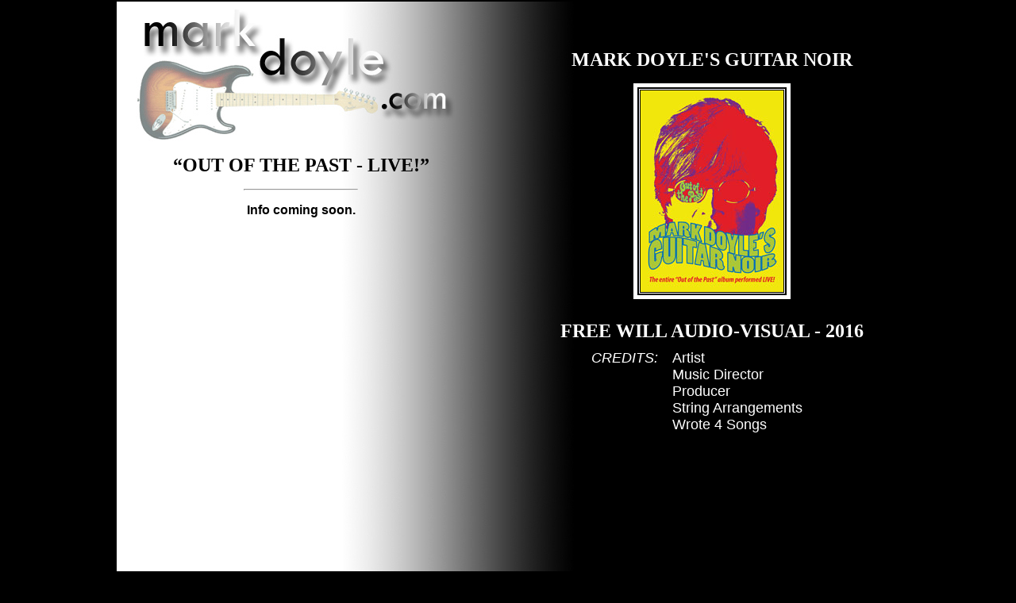

--- FILE ---
content_type: text/html
request_url: http://markdoyle.com/outofthepastlive-dvd.html
body_size: 6071
content:
<HTML>
<HEAD>
<TITLE>Mark Doyle</TITLE>
<META NAME="description" CONTENT="Website devoted to the recording & production career of Mark Doyle.">

<META NAME="keywords" CONTENT="Mark Doyle, Jukin' Bone, Free Will, guitar, theremin, optigan, 
Meat Loaf, Hall & Oates, Cindy Bullens, sixties music, instrumental, record producers, Vox AC-30, 
Fender Strat, Gibson SG, David Werner, string arrangements, producer, arranger, recording, musician, 
guitarist, songwriter, Bill Evans, british rock, british invasion">
<script type="text/javascript">
<!--
function MM_preloadImages() { //v3.0
  var d=document; if(d.images){ if(!d.MM_p) d.MM_p=new Array();
    var i,j=d.MM_p.length,a=MM_preloadImages.arguments; for(i=0; i<a.length; i++)
    if (a[i].indexOf("#")!=0){ d.MM_p[j]=new Image; d.MM_p[j++].src=a[i];}}
}
//-->
</script>
</HEAD>
<BODY BGCOLOR=#000000 background="" link="#666666" vlink="#666666" alink="#666666" LEFTMARGIN=0 TOPMARGIN=0 MARGINWIDTH=0 MARGINHEIGHT=0 onLoad="MM_preloadImages('images/buttonTrivia-hover.png')">
<table width="990" align="center">
  <tr>
    <td background="images/bg6.jpg"><table width="95%" align="center">
        <tr> 
          <td width="44%" height="773" valign="top"><div align="center"> 
              <p><font size="5" face="tahoma"><strong><br>
                <br>
                <br>
                <br>
                <br>
                <br>
                <br>
                &#8220;OUT OF THE PAST - LIVE!&#8221;</strong></font></p>
            </div>
            <hr align="center" width="35%"> <div align="center"> 
              <p align="center"><font size="3" face="Arial"><strong>Info 
                coming soon.</strong></font></p>
            </div></td>
          <td width="11%"><div align="center"></div></td>
          <td width="45%" valign="top"><div align="center"> 
              <p><br>
              </p>
              <table width="100%" align="center">
                <tr> 
                  <td><div align="center"></div></td>
                  <td><div align="center"></div></td>
                </tr>
              </table>
              <p><font color="#FFFFFF" size="5" face="tahoma"><strong>MARK DOYLE'S GUITAR NOIR</strong></font></p>
              <table width="180" height="180" border="5" bordercolor="#FFFFFF">
                <tr> 
                  <td><div align="center"><img src="images/covers/guitarnoir-OOTPdvd.jpg" width="180" height="254"></div></td>
                </tr>
              </table>
              <font size="5" face="tahoma"><strong><font color="#FFFFFF"><br>
              FREE WILL AUDIO-VISUAL - 2016<br>
              </font></strong></font> 
              <table width="101%" cellpadding="8">
                <tr> 
                  <td width="35%" valign="top"> 
                    <div align="right"><font color="#FFFFFF" size="4" face="arial"><em>CREDITS:</em></font></div></td>
                  <td width="65%"><p><font color="#FFFFFF" size="4" face="Arial">Artist<br>
                  </font><font color="#FFFFFF" size="4" face="Arial">Music Director <br>
                  Producer <br>
                  String Arrangements <br>
                  Wrote 4 Songs <br>
                      </font><font color="#FFFFFF" size="4" face="arial"><br>
                      <br>
                      <br>
                  </font></p></td>
                </tr>
              </table>
              <font size="5" face="tahoma"><strong><font color="#FFFFFF"> </font></strong></font></div></td>
        </tr>
      </table>
      <table width="100%">
        <tr> 
          <td><table width="100%" border="2" align="center" bgcolor="#000000">
              <tr> 
                <td width="9%"><div align="center"><strong><font size="3" face="Arial"><a href="main.html">HOME</a></font></strong></div></td>
                <td width="9%"><div align="center"><strong><font size="3" face="Arial"><a href="news.html">NEWS</a></font></strong></div></td>
                <td width="13%"><div align="center"><strong><font size="3" face="Arial"><a href="bio.html">BIOGRAPHY</a></font></strong></div></td>
                <td width="16%"><div align="center"><strong><font size="3" face="Arial"><a href="discography.html">DISCOGRAPHY</a></font></strong></div></td>
                <td width="8%"><div align="center"><strong><font size="3" face="Arial"><a href="links.html">LINKS</a></font></strong></div></td>
                <td width="17%"><div align="center"><strong><font size="3" face="Arial"><a href="archivestore.html">ARCHIVE 
                    STORE</a></font></strong></div></td>
                <td width="18%"><div align="center"><strong><font size="3" face="Arial"><a href="archivestorereviews.html">THE 
                    FANS SPEAK</a></font></strong></div></td>
                <td width="10%"><div align="center"><strong><font size="3"><font face="Arial"><a href="contact.html">CONTACT</a></font></font></strong></div></td>
              </tr>
            </table>
            <table width="100%" height="42" align="center">
              <tr> 
                <td width="50%" height="36" bgcolor="#000000"><div align="center"><font color="#FFFFFF" size="2" face="Arial"><strong><em>This 
                    site best viewed with Microsoft IE at a screen resolution 
                    of 1024x768</em></strong></font></div></td>
                <td width="31%"><div align="center"><font color="#FFFFFF" size="2" face="arial"><em><a href="http://myspace.com/markdoylemusic"><img src="images/myspace.jpg" border="0"></a><strong></strong></em></font></div></td>
                <td width="19%" bgcolor="#000000"><font color="#FFFFFF" size="2" face="arial"><strong><em>Designed 
                    by: <font size="3"><a href="http://www.myspace.com/conantunes" target="_blank">Conan</a></font><br>
Maintained by:<font size="3"> <a href="mailto:sandra@sublunarstudios.com">Sandra</a></font></em></strong></font></td>
              </tr>
            </table></td>
        </tr>
      </table>
      
    </td>
  </tr>
</table>
</BODY>
</HTML>